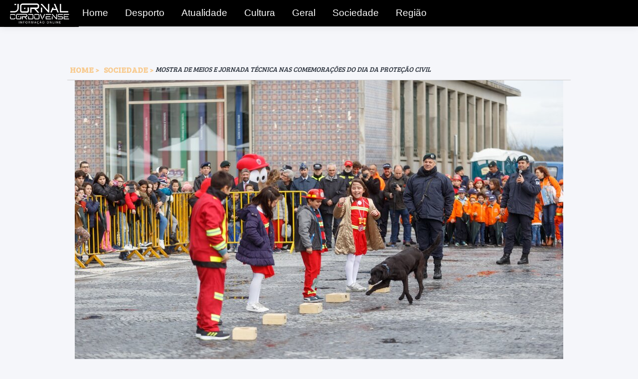

--- FILE ---
content_type: text/html; charset=UTF-8
request_url: https://jornalcordovense.com/?p=29061
body_size: 25173
content:
<!DOCTYPE html>
<html lang="en">

<head>
    <meta charset="UTF-8" />
    <meta name="viewport" content="width=device-width, initial-scale=1.0" />
    <title>Mostra de meios e Jornada técnica nas comemorações do Dia da Proteção Civil &laquo;  Jornal o Cordovense</title>
    <link rel="icon" href="https://jornalcordovense.com/wp-content/themes/Cordovense/css/img/fav.ico" type="image/ico" sizes="16x16">
    <link rel="stylesheet" href="https://jornalcordovense.com/wp-content/themes/Cordovense/style.css" />
    <link rel="pingback" href="https://jornalcordovense.com/xmlrpc.php" />
    <link rel="shortcut icon" type="image/x-icon" href="https://jornalcordovense.com/wp-content/themes/Cordovense/css/img/fav.ico" />
    
    <link rel='dns-prefetch' href='//s.w.org' />
<link rel="alternate" type="application/rss+xml" title="Feed de comentários de Jornal o Cordovense &raquo; Mostra de meios e Jornada técnica nas comemorações do Dia da Proteção Civil" href="https://jornalcordovense.com/?feed=rss2&#038;p=29061" />
		<script type="text/javascript">
			window._wpemojiSettings = {"baseUrl":"https:\/\/s.w.org\/images\/core\/emoji\/11\/72x72\/","ext":".png","svgUrl":"https:\/\/s.w.org\/images\/core\/emoji\/11\/svg\/","svgExt":".svg","source":{"concatemoji":"https:\/\/jornalcordovense.com\/wp-includes\/js\/wp-emoji-release.min.js?ver=5.0.22"}};
			!function(e,a,t){var n,r,o,i=a.createElement("canvas"),p=i.getContext&&i.getContext("2d");function s(e,t){var a=String.fromCharCode;p.clearRect(0,0,i.width,i.height),p.fillText(a.apply(this,e),0,0);e=i.toDataURL();return p.clearRect(0,0,i.width,i.height),p.fillText(a.apply(this,t),0,0),e===i.toDataURL()}function c(e){var t=a.createElement("script");t.src=e,t.defer=t.type="text/javascript",a.getElementsByTagName("head")[0].appendChild(t)}for(o=Array("flag","emoji"),t.supports={everything:!0,everythingExceptFlag:!0},r=0;r<o.length;r++)t.supports[o[r]]=function(e){if(!p||!p.fillText)return!1;switch(p.textBaseline="top",p.font="600 32px Arial",e){case"flag":return s([55356,56826,55356,56819],[55356,56826,8203,55356,56819])?!1:!s([55356,57332,56128,56423,56128,56418,56128,56421,56128,56430,56128,56423,56128,56447],[55356,57332,8203,56128,56423,8203,56128,56418,8203,56128,56421,8203,56128,56430,8203,56128,56423,8203,56128,56447]);case"emoji":return!s([55358,56760,9792,65039],[55358,56760,8203,9792,65039])}return!1}(o[r]),t.supports.everything=t.supports.everything&&t.supports[o[r]],"flag"!==o[r]&&(t.supports.everythingExceptFlag=t.supports.everythingExceptFlag&&t.supports[o[r]]);t.supports.everythingExceptFlag=t.supports.everythingExceptFlag&&!t.supports.flag,t.DOMReady=!1,t.readyCallback=function(){t.DOMReady=!0},t.supports.everything||(n=function(){t.readyCallback()},a.addEventListener?(a.addEventListener("DOMContentLoaded",n,!1),e.addEventListener("load",n,!1)):(e.attachEvent("onload",n),a.attachEvent("onreadystatechange",function(){"complete"===a.readyState&&t.readyCallback()})),(n=t.source||{}).concatemoji?c(n.concatemoji):n.wpemoji&&n.twemoji&&(c(n.twemoji),c(n.wpemoji)))}(window,document,window._wpemojiSettings);
		</script>
		<style type="text/css">
img.wp-smiley,
img.emoji {
	display: inline !important;
	border: none !important;
	box-shadow: none !important;
	height: 1em !important;
	width: 1em !important;
	margin: 0 .07em !important;
	vertical-align: -0.1em !important;
	background: none !important;
	padding: 0 !important;
}
</style>
<link rel='stylesheet' id='wp-block-library-css'  href='https://jornalcordovense.com/wp-includes/css/dist/block-library/style.min.css?ver=5.0.22' type='text/css' media='all' />
<link rel='stylesheet' id='slb_core-css'  href='https://jornalcordovense.com/wp-content/plugins/simple-lightbox/client/css/app.css?ver=2.7.0' type='text/css' media='all' />
<link rel='https://api.w.org/' href='https://jornalcordovense.com/index.php?rest_route=/' />
<link rel="EditURI" type="application/rsd+xml" title="RSD" href="https://jornalcordovense.com/xmlrpc.php?rsd" />
<link rel="wlwmanifest" type="application/wlwmanifest+xml" href="https://jornalcordovense.com/wp-includes/wlwmanifest.xml" /> 
<link rel='prev' title='Povoação de São Miguel do Couto celebra São Rosendo' href='https://jornalcordovense.com/?p=29046' />
<link rel='next' title='ACIST dinamiza 5ª edição &#8220;Aqui há Stocks&#8221;' href='https://jornalcordovense.com/?p=29066' />
<meta name="generator" content="WordPress 5.0.22" />
<link rel="canonical" href="https://jornalcordovense.com/?p=29061" />
<link rel='shortlink' href='https://jornalcordovense.com/?p=29061' />
<link rel="alternate" type="application/json+oembed" href="https://jornalcordovense.com/index.php?rest_route=%2Foembed%2F1.0%2Fembed&#038;url=https%3A%2F%2Fjornalcordovense.com%2F%3Fp%3D29061" />
<link rel="alternate" type="text/xml+oembed" href="https://jornalcordovense.com/index.php?rest_route=%2Foembed%2F1.0%2Fembed&#038;url=https%3A%2F%2Fjornalcordovense.com%2F%3Fp%3D29061&#038;format=xml" />
<meta property="fb:app_id" content="165606050575716"/>
        <link rel="stylesheet" href="https://use.fontawesome.com/releases/v5.7.2/css/all.css"
        integrity="sha384-fnmOCqbTlWIlj8LyTjo7mOUStjsKC4pOpQbqyi7RrhN7udi9RwhKkMHpvLbHG9Sr" crossorigin="anonymous">
    <script type="text/javascript" src="https://ajax.aspnetcdn.com/ajax/jQuery/jquery-2.2.4.js"></script>
    <link href='https://fonts.googleapis.com/css?family=Bree+Serif|Montserrat|Roboto' rel='stylesheet' type='text/css'>
    <link rel="stylesheet" type="text/css" href="https://jornalcordovense.com/wp-content/themes/Cordovense/css/slider.css" />
    <script type="text/javascript" src="https://jornalcordovense.com/wp-content/themes/Cordovense/scripts/jquery.flexslider-min.js"></script>
    <link rel="stylesheet" href="https://jornalcordovense.com/wp-content/themes/Cordovense/ext/bootstrap/bootstrap.min.css">
    <script src="https://jornalcordovense.com/wp-content/themes/Cordovense/ext/bootstrap/bootstrap.min.js"></script>

        <link rel="stylesheet" type="text/css" href="https://jornalcordovense.com/wp-content/themes/Cordovense/css/stl.css" />
    <link rel="stylesheet" type="text/css" href="https://jornalcordovense.com/wp-content/themes/Cordovense/css/stl-small.css" />
    <link rel="stylesheet" type="text/css" href="https://jornalcordovense.com/wp-content/themes/Cordovense/css/stl-large.css" />
    <link rel="stylesheet" type="text/css" href="https://jornalcordovense.com/wp-content/themes/Cordovense/css/mn.css" />
    <link rel="stylesheet" type="text/css" href="https://jornalcordovense.com/wp-content/themes/Cordovense/css/mn-redif.css" />
</head>

<div id="fb-root"></div>
<script async defer crossorigin="anonymous"
    src="https://connect.facebook.net/pt_PT/sdk.js#xfbml=1&version=v3.3&appId=165606050575716"></script>

<body class="post-template-default single single-post postid-29061 single-format-standard">
    <!-- All structure here !-->
        <div id="mPContainer" style="height: 100%;">

        <header>
                                    <nav class="main-nav">
                <a id="resp-menu" class="responsive-menu" href="https://jornalcordovense.com">
                    <i id='resp-icon' class="fas fa-bars"></i>

                    <a class="resp-nav" href="https://jornalcordovense.com"></a>
                </a>
                <ul class="menu">
                    <div class="logo-container">
                        <a class="logo small" href="https://jornalcordovense.com"></a>
                    </div>
                    <li>
                        <a  href="https://jornalcordovense.com">
                            Home<hr>
                        </a>
                    </li>
                                        <li>
                        <a  href="https://jornalcordovense.com/?cat=8">
                            Desporto<hr>
                        </a>
                    </li>
                                        <li>
                        <a  href="https://jornalcordovense.com/?cat=13">
                            Atualidade<hr>
                        </a>
                    </li>
                                        <li>
                        <a  href="https://jornalcordovense.com/?cat=6">
                            Cultura<hr>
                        </a>
                    </li>
                                        <li>
                        <a  href="https://jornalcordovense.com/?cat=1">
                            Geral<hr>
                        </a>
                    </li>
                                        <li>
                        <a  href="https://jornalcordovense.com/?cat=22">
                            Sociedade<hr>
                        </a>
                    </li>
                                        <li>
                        <a  href="https://jornalcordovense.com/?cat=23">
                            Região<hr>
                        </a>
                    </li>
                                    </ul>
            </nav>

            <div style="display: none;" class="menuContainer">
                <div id="menuButton" class="menuButton">
                    <div id="open-menu"><i class="fas fa-bars open-menu"></i></div>
                    <div id="close-menu" style="display:none;"><i class="fas fa-times"></i></div>
                </div>
                <a href="https://jornalcordovense.com" class="inner-logo"></a>
                <div class="menu-principal-container"><ul id="menu-principal" class="menu"><li id="menu-item-301" class="menu-item menu-item-type-taxonomy menu-item-object-category menu-item-301"><a href="https://jornalcordovense.com/?cat=8">Desporto</a></li>
<li id="menu-item-302" class="menu-item menu-item-type-taxonomy menu-item-object-category menu-item-302"><a href="https://jornalcordovense.com/?cat=13">Atualidade</a></li>
<li id="menu-item-306" class="menu-item menu-item-type-taxonomy menu-item-object-category menu-item-306"><a href="https://jornalcordovense.com/?cat=6">Cultura</a></li>
<li id="menu-item-17515" class="menu-item menu-item-type-taxonomy menu-item-object-category menu-item-17515"><a href="https://jornalcordovense.com/?cat=1">Geral</a></li>
<li id="menu-item-17516" class="menu-item menu-item-type-taxonomy menu-item-object-category current-post-ancestor current-menu-parent current-post-parent menu-item-17516"><a href="https://jornalcordovense.com/?cat=22">Sociedade</a></li>
<li id="menu-item-17517" class="menu-item menu-item-type-taxonomy menu-item-object-category menu-item-17517"><a href="https://jornalcordovense.com/?cat=23">Região</a></li>
</ul></div>                <div class="childLogo"></div>
                <div class="childLogo fisbits"></div>
            </div>
        </header>
<div id="contents">
    <div id="newsContent" class="single">
        
        <div class="category single laranja ">

            <a class="category-title laranja" href="https://jornalcordovense.com">HOME</a>
            <a class="category-title laranja" href="https://jornalcordovense.com/?cat=22">
                SOCIEDADE            </a>
            <div class="postTitle"> Mostra de meios e Jornada técnica nas comemorações do Dia da Proteção Civil </div>
            <!-- <div class="clearSingle"></div> -->
            <div class="divider-normal"></div>
                                    
<div class="wp-block-image"><figure class="aligncenter"><img src="https://jornalcordovense.com/wp-content/uploads/2023/02/foto_arquivo_1_980_2500.jpg" alt="" class="wp-image-29062" srcset="https://jornalcordovense.com/wp-content/uploads/2023/02/foto_arquivo_1_980_2500.jpg 980w, https://jornalcordovense.com/wp-content/uploads/2023/02/foto_arquivo_1_980_2500-300x200.jpg 300w, https://jornalcordovense.com/wp-content/uploads/2023/02/foto_arquivo_1_980_2500-768x512.jpg 768w" sizes="(max-width: 980px) 100vw, 980px" /></figure></div>



<p><strong>No âmbito das comemorações do Dia da Proteção Civil, que se celebra, a nível mundial, a 1 de março, a Câmara Municipal de Santo Tirso promove uma mostra de meios e recursos dedicada aos mais novos e uma jornada técnica para profissionais. Atividades decorrem dias 1 e 2 de março.</strong></p>





<p>Dando palco às atividades trabalhadas pelos Clubes de Proteção Civil do Município durante todo o ano, o programa tem início na Fábrica de Santo Thyrso, dia 1 de março, pelas 10h00, com a apresentação de diferentes hinos e coreografias, numa sessão que conta com a presença do presidente da Câmara Municipal, Alberto Costa.</p>





<p>Durante todo o dia decorrem, ainda, diversas atividades promovidas pelos diferentes agentes de proteção civil do concelho. Experimentar óculos de realidade virtual, realizar um circuito de prevenção rodoviária, interagir com cães, aprender sobre técnicas de atuação perante incêndios em cozinhas ou sobre técnicas de suporte básico de vida são algumas das propostas.</p>





<p>Será ainda possível experimentar a versão grande formato do Jogo da Glória da Proteção Civil de Santo Tirso, entre outros jogos disponíveis.</p>





<p>No total, são esperadas na Fábrica de Santo Thyrso cerca de 1500 crianças e jovens, com idades compreendidas entre os 3 e os 17 anos.</p>





<p>Já o dia 2 de março será dedicado aos agentes de proteção civil, com uma jornada técnica subordinada ao tema “Primeira Resposta em Situações de Acidente com Matérias Perigosas” a decorrer, a partir das 14h00, na Biblioteca Municipal de Santo Tirso.</p>





<p>Ao longo dos últimos anos, o JORNAL O CORDOVENSE, tem conquistado cada vez mais leitores.<br>Nunca quisemos limitar o acesso aos nossos conteúdos, ao contrário do que fazem outros órgãos de comunicação, e mantivemos sempre todas as notícias, reportagens e entrevistas abertas para que todos as pudessem ler.<br>Mas precisamos do seu apoio. Para que possamos, diariamente, continuar a oferecer-lhe a melhor informação, assim como para podermos fazer mais reportagens e entrevistas do seu interesse.<br>O JORNAL O CORDOVENSE é um órgão de comunicação social independente e isento. E acreditamos que para que possamos continuar o nosso caminho, que tem sido de sucesso e de reconhecimento, é importante que nos possa ajudar neste caminho que iniciámos há dez anos.<br>Desta forma, por tão pouco, com apenas 1€, pode apoiar o JORNAL O CORDOVENSE.           MBWAY &#8211; 919954029                                    NIB &#8211; 0010 0000 4687 7240 0016 5</p>
<!-- Facebook Comments Plugin for WordPress: http://peadig.com/wordpress-plugins/facebook-comments/ --><p><fb:comments-count href=https://jornalcordovense.com/?p=29061></fb:comments-count> Comentários</p><div class="fb-comments" data-href="https://jornalcordovense.com/?p=29061" data-numposts="5" data-width="100%" data-colorscheme="light"></div>        </div>
            </div>
</div> <!-- END NewsContent Single -->

<div class="category  col-sm-12 laranja">
    <!--- 02-->
    <div class="newsList"  style="height: 202.5px">
        <!--- 03-->
                <div class="singleList col-sm-12 col-md-12">
                                    <div class="newContainer col-sm-6 col-md-3 is-top is-single">
                <!-- <div class="is-add-ico"><i class="fas fa-ad"></i></div> -->
                <a href="https://jornalcordovense.com/?p=37798" title="ASSTIR lança projeto “Orgulho em Envelhecer” para transformar a forma como vemos o envelhecimento">
                                        <div class="post-title "
                        style="background-image: url(https://jornalcordovense.com/wp-content/uploads/2025/11/IMG_1311.jpeg)"
                        >
                        ASSTIR lança projeto “Orgulho em Envelhecer” para transformar a forma como vemos o envelhecimento                    </div>
                    <div class="excert">
                        Novembro, 04-2025 A ASSTIR – Associação de Solidariedade Social S....                    </div>
                                        <div style="position: absolute;bottom: 0;padding: 15px;border-top: 1px solid #ccc;width: 100%;">
                    </div>
                </a>
            </div>
                                            <div class="newContainer col-sm-6 col-md-3 is-top is-single">
                <!-- <div class="is-add-ico"><i class="fas fa-ad"></i></div> -->
                <a href="https://jornalcordovense.com/?p=37766" title="Alberto Costa assume pelouro da Habitação">
                                        <div class="post-title "
                        style="background-image: url(https://jornalcordovense.com/wp-content/uploads/2025/10/photo-output-8.jpeg)"
                        >
                        Alberto Costa assume pelouro da Habitação                    </div>
                    <div class="excert">
                        Outubro, 31-2025 O PRESIDENTE REELEITO VAI TAMBÉM FICAR COM AS PASTAS RELACIONADAS...                    </div>
                                        <div style="position: absolute;bottom: 0;padding: 15px;border-top: 1px solid #ccc;width: 100%;">
                    </div>
                </a>
            </div>
                                            <div class="newContainer col-sm-6 col-md-3 is-top is-single">
                <!-- <div class="is-add-ico"><i class="fas fa-ad"></i></div> -->
                <a href="https://jornalcordovense.com/?p=37708" title="Santo Tirso com maior número de sempre de Galardões Eco-Escola">
                                        <div class="post-title "
                        style="background-image: url(https://jornalcordovense.com/wp-content/uploads/2025/10/IMG_0254.jpeg)"
                        >
                        Santo Tirso com maior número de sempre de Galardões Eco-Escola                    </div>
                    <div class="excert">
                        Outubro, 24-2025 RECONHECIMENTO DISTINGUE O TRABALHO EM PROL DA SUSTENTABILIDADE...                    </div>
                                        <div style="position: absolute;bottom: 0;padding: 15px;border-top: 1px solid #ccc;width: 100%;">
                    </div>
                </a>
            </div>
                                            <div class="newContainer col-sm-6 col-md-3 is-top is-single">
                <!-- <div class="is-add-ico"><i class="fas fa-ad"></i></div> -->
                <a href="https://jornalcordovense.com/?p=37697" title="Radar Social quer sinalizar situações dê vulnerabilidade">
                                        <div class="post-title "
                        style="background-image: url(https://jornalcordovense.com/wp-content/uploads/2025/10/foto-de-arquivo-2.jpeg)"
                        >
                        Radar Social quer sinalizar situações dê vulnerabilidade                    </div>
                    <div class="excert">
                        Outubro, 23-2025 O Município de Santo Tirso implementou o Radar Social,...                    </div>
                                        <div style="position: absolute;bottom: 0;padding: 15px;border-top: 1px solid #ccc;width: 100%;">
                    </div>
                </a>
            </div>
                                    

    </div>
    <!--- 03-->
</div>
<!--- 02-->


</div>
  <script type='text/javascript' src='https://jornalcordovense.com/wp-includes/js/comment-reply.min.js?ver=5.0.22'></script>
<script type='text/javascript' src='https://jornalcordovense.com/wp-includes/js/wp-embed.min.js?ver=5.0.22'></script>
<script type="text/javascript" id="slb_context">/* <![CDATA[ */if ( !!window.jQuery ) {(function($){$(document).ready(function(){if ( !!window.SLB ) { {$.extend(SLB, {"context":["public","user_guest"]});} }})})(jQuery);}/* ]]> */</script>
<!-- Facebook Comments Plugin for WordPress: http://peadig.com/wordpress-plugins/facebook-comments/ -->
<div id="fb-root"></div>
<script>(function(d, s, id) {
  var js, fjs = d.getElementsByTagName(s)[0];
  if (d.getElementById(id)) return;
  js = d.createElement(s); js.id = id;
  js.src = "//connect.facebook.net/pt_PT/sdk.js#xfbml=1&appId=165606050575716&version=v2.3";
  fjs.parentNode.insertBefore(js, fjs);
}(document, 'script', 'facebook-jssdk'));</script>
 
    <footer id="footer" style="clear:both;">
        <div class="separator"></div>
        
        <div class="container-fluid">
            <div class="row m-left-n5px">
                <div class="col-sm-6 col-md-4 p-left-50px">
                    <div class="row">
                        <a href="https://www.google.pt/maps/place/R.+do+Cruzeiro+168,+Lordelo/@41.3743579,-8.3849147,17z/data=!4m5!3m4!1s0xd24f3e2888c11e7:0x92810f1a3a53d2af!8m2!3d41.374357!4d-8.3827343" target="_blank">
                            <i class="fas fa-map-marker-alt"></i><div>Rua do Cruzeiro, nº146 4825-288 Monte Córdova</div>
                        </a>
                    </div>
                    <div class="row">
                        <a class="fcontent phone" href="call:913 978 523">
                            <i class="fas fa-phone"></i><div>913 978 523</div>
                        </a>
                        <a class="fcontent phone" href="call:919 954 029">
                            <i class="fas fa-phone"></i><div>919 954 029</div>(Custo de chamada para rede fixa nacional)
                        </a>
                    </div>
                    <div class="row">
                        <a href="mailto:jornalocordovense@sapo.pt">
                            <i class="fas fa-at"></i><div>jornalocordovense@sapo.pt</div></a>
                    </div>
                </div>

                <div class="col-sm-6 col-md-4 p-left-50px">
                    <div class="row">
                        <a class="fcontent document" href="http://jornalcordovense.com/?page_id=338"><i class="fas fa-file-alt"></i><div>Estatuto Editorial</div></a>
                    </div>
                    <div class="row">
                        <a class="fcontent document" href="http://jornalcordovense.com/?page_id=340"><i class="fas fa-file-alt"></i><div>Ficha Técnica</div></a>
                    </div>
                </div>

                <div class="col-sm-12 col-md-4">
                    <div class="social-networks">
                        <a href="https://www.facebook.com/jornal.ocordovense/" rel="nofollow" class="facebook" title="Facebook" target="new">
                            <i class="fab fa-facebook"></i>
                        </a>
                        <a href="https://www.instagram.com/jornalcordovense/" rel="nofollow" class="instagram" title="Instagram" target="new">
                            <i class="fab fa-instagram"></i>
                        </a>
                        <a href="javascript:void()" class="twitter" title="Twitter">
                            <i class="fab fa-twitter"></i>
                        </a>
                        <a href="https://www.youtube.com/channel/UClGigmLsm2mxjGxEuXiyobA" rel="nofollow" class="googleplus" title="Youtube" target="new">
                            <i class="fab fa-youtube"></i>
                        </a>
                    </div>
                </div>
            </div>

        </div>
                    <div class="copyright">&copy; 2025 Jornal Cordovense - Developed by <a href="https://www.fisbits.com" target="blank">Fisbits</a></div>
    </footer>
        
</div>
<script async src="https://platform.twitter.com/widgets.js" charset="utf-8"></script>
  <script type="text/javascript" src="https://jornalcordovense.com/wp-content/themes/Cordovense/scripts/Script.js"></script>
<script type="text/javascript" src="https://jornalcordovense.com/wp-content/themes/Cordovense/scripts/sweetalert2.min.js"></script>
<script type="text/javascript" charset="utf-8">
    var $ = jQuery.noConflict();
    $(window).load(function() {
    $('.flexslider').flexslider({
          animation: "fade"
    });
	
	$(function() {
		$('.show_menu').click(function(){
				$('.menu').fadeIn();
				$('.show_menu').fadeOut();
				$('.hide_menu').fadeIn();
		});
		$('.hide_menu').click(function(){
				$('.menu').fadeOut();
				$('.show_menu').fadeIn();
				$('.hide_menu').fadeOut();
		});
	});
  });

  function adjustElements() {
    classesToAdjust.forEach(function (element) {
        var classElements = document.getElementsByClassName(element);
        var elementHeight = 0;
        for (var i = 0; i < classElements.length; i++) {
            classElements[i].style.height = 'auto';
            var height = classElements[i].offsetHeight;
            elementHeight = elementHeight > height ? elementHeight : height;
        };

        for (var i = 0; i < classElements.length; i++) {
            classElements[i].style.height = elementHeight + 'px';
        };
    });
};
var classesToAdjust = ['sector-slider'];
$(window).bind("load", adjustElements);
  $(window).resize(adjustElements);

</script>
</body>
</html>


--- FILE ---
content_type: text/css
request_url: https://jornalcordovense.com/wp-content/themes/Cordovense/style.css
body_size: 910
content:
/*
Theme Name: Jornal o Cordovense
Theme URI: https://fisbits.com/thm/jornalcorodovense
Author: Fisbits
Author URI: https://fisbits.com
Description: Tema criado para o Jornal o Corodovense
License: @Fisbits @Jornal O Cordovense
License URI: https://fisbits.com/thm/lcs
Tags: fisbits, florberto
*/
img.alignright,.wp-caption.alignright {float:right; margin:1em}
img.alignleft,.wp-caption.alignleft {float:left; margin:1em}
img.aligncenter,.wp-caption.aligncenter {display: block; margin-left: auto; margin-right: auto}
a img.alignright,a .wp-caption.alignright {float:right; margin:1em}
a img.alignleft,a .wp-caption.alignleft {float:left; margin:1em}
a img.aligncenter,a .wp-caption.aligncenter {display: block; margin-left: auto; margin-right: auto}
p.wp-caption-text{margin: 0; text-align: center; border-bottom: 1px solid #808080; width: 98%!important}
.wp-caption{margin: 0.5em !important}

--- FILE ---
content_type: text/css
request_url: https://jornalcordovense.com/wp-content/themes/Cordovense/css/slider.css
body_size: 4066
content:
/* Slider
http://www.freshdesignweb.com/fashion-responsive-slider-tutorial.html
*/
/* Slider
/*-----------------------------------------------------------------------------------*/
.slider_container{ width:80%; margin:auto; clear:both;padding:30px 0 0 0;}
.flex-caption{ position: absolute; right:11px; top:10px; opacity: 0.9; left: 0;}
.caption_title_line {
    font-size: 1.5rem;
    width: auto;
    max-width: 95%;
    height: auto;
    max-height: 70%;
    padding: 0 0 5px 0;
    color: #fff;
    font-weight: 700;
    text-shadow: 1px 1px #007bff;
}

.flex-caption h2,.caption_title_line h2{ color:#FFF;font-size:20px; padding:5px 0 5px 0; margin:0px;font-family: 'Ovo', serif;}
.caption_title_line p{ margin: 0;}
.caption_title_line > * {
    padding: .8% !important;
}


.flex-container a:active,
.flexslider a:active {outline: none;}
.slides,
.flex-control-nav,
.flex-direction-nav {margin: 0; padding: 0; list-style: none;} 
.flexslider ul.slides > li > a {
    display: block; min-height: 301px; background-size: cover; background-repeat: no-repeat; padding: 0.5%; text-decoration: none;
}
.category .flexslider ol.flex-control-nav {
    display: none;
}
.category .flexslider ul.slides > li > a {
    display: block; min-height: 301px; background-size: contain; background-repeat: no-repeat; padding: 0.5%;
}
/* FlexSlider Necessary Styles
*********************************/ 
.flexslider {width: 100%; margin: 0; padding: 0 0 0 0; border: 1px solid #ccc;}
.flexslider .slides > li {display: none;} /* Hide the slides before the JS is loaded. Avoids image jumping */
.flexslider .slides img {}
.flex-pauseplay span {text-transform: capitalize;}
.slides:after {content: "."; display: block; clear: both; visibility: hidden; line-height: 0; height: 0;} 
html[xmlns] .slides {display: block;} 
* html .slides {height: 1%;}
.no-js .slides > li:first-child {display: block;}
.flexslider {position: relative; zoom: 1;}
.flexslider .slides {zoom: 1;}
.flexslider .slides > li {position: relative;}
.flex-container {zoom: 1; position: relative;}

/* Direction Nav */
.flex-direction-nav li a {bottom:85%; width:25px; height:25px; margin:0; display: block; position: absolute; left:25px; cursor: pointer; text-indent: -9999px; border-radius: 50%;}
.category .flex-direction-nav li a.next {background:#FFF url(img/next.png) no-repeat center; background-size: 100%;}
.category .flex-direction-nav li a.prev {left: 0px; background:#FFF url(img/prev.png) no-repeat center; background-size: 100%;}
.flex-direction-nav li a.next:hover {}
.flex-direction-nav li a.prev:hover {}
.flex-direction-nav li a.disabled {opacity: .3; filter:alpha(opacity=30); cursor: default;}

/* Control Nav */
.slides.ispub .flex-control-nav{
    display: none;
}
.flex-control-nav {width: 100%; position: absolute; bottom: 0; text-align: center;}
.flex-control-nav li {margin: 0 0 0 5px; display: inline-block; zoom: 1; *display: inline; border-radius: 8px;}
.flex-control-nav li:first-child {margin: 0;}
.flex-control-nav li a {width: 13px; height: 13px; display: block; cursor: pointer; text-indent: -9999px; background: #0094ff;  border-radius: 8px;}
.flex-control-nav li a:hover {background-position: 0 -13px;  background: #0094ff;}
.flex-control-nav li a.active {background-position: 0 -26px; cursor: default;  background: #ededed;}

/* Media Queries
/*-----------------------------------------------------------------------------------*/

@media screen and (max-width: 1000px) {
.slider_container{ width:90%; margin:0 0 0 2%; clear:both; background:none; padding:30px 0 0 0;}
.flexslider {width: 100%; margin: 0; padding:0 0 0 0;background:none;}
.flex-direction-nav li a {width:45px; height:42px; margin:0; display: block; position: absolute; right:-10px; cursor: pointer; text-indent: -9999px;}
.flex-direction-nav li a.next {bottom:85px;}
.flex-direction-nav li a.prev {bottom:40px;}
.flex-caption { display:none;}
}


.flex-caption h2, .caption_title_line h2{
    background-color: #ccc;
}


--- FILE ---
content_type: text/css
request_url: https://jornalcordovense.com/wp-content/themes/Cordovense/css/stl.css
body_size: 23873
content:
html,body {
    padding: 0;
    margin: 0;
    background: #FFF;
    height: 100%;
    font-size: 100%;
    font-family: 'Open Sans', sans-serif;
    color: #2f3640;
    background-color: #f5f6fa;
}
.h-100pc{
    height: 100%;
}
.m-left-05p{
    margin-left: .5%;
}
.m-right-05p{
    margin-right: .5%;
}
.m-right-0{
    margin-right: 0 !important;
}
.clearSingle {
	width: 100%;
	height: 30px;
	clear: both;
	border-bottom: 1px solid #ccc;
	margin-bottom: 5px;
	margin-top: 5px;
	border-top: 1px solid #ccc;
	background: rgba(0, 119, 226, .6);
}

.clearSingle .decorator {
	background-repeat: no-repeat;
	background-position-x: center;
	background-position-y: center;
	width: 100%;
	height: 100%;
}

a {
    text-decoration: none;
    color: #2f3640;
}
a:hover {
    text-decoration: none;
    color: rgba(47, 54, 64, .7);
}
.right{
    float: right;
}
.oflow-auto{
    overflow: auto;
}
.oflow-x-hidden{
    overflow-x: hidden;
}
.divider-normal{
    width: 100%;
    border-bottom: 1px solid #CCC;
    clear: both;
}
.no-padding-bottom{
    padding-bottom: 0 !important;
}
.no-margin-bottom{
    margin-bottom: 0 !important;
}
/**_____________________________FOOTER*/
footer{
    width: 100%;
    min-height: 100px;
    background: #2c3e50;
    margin: auto;
    position: relative;
    z-index: 1;
    border: 1px solid #ccc;
    border-top: none;
    border-top-left-radius: 5px;
    border-top-right-radius: 5px;
}
footer .copyright{
    position: relative;
    bottom: -45%;
    left: 10px;
    font-size: 0.7em;
    color: #ccc;
    clear: both;
    width: 96%;
    text-align: center;
}
footer .fcontents{
    width: 25%;
    height: auto;
    padding: 5px;
    float: left;
    margin: 2%;
}
footer .fcontents .fcontent{
    width: 100%;
    height: auto;
    padding: 5px;
    float: left;
    margin: 0 0 5px 0;
    font-size: 0.9em;
    color: #ccc;
    padding-left: 12%;
    background-size: 6%;
    margin-left: 15px;
    
}
footer .fcontents.social{
    width: 14%;
}
footer .fcontents .fcontent.social{
    width: 50px;
    height: 50px;
    padding: 1px;
    float: left;    
    background-size: contain;
}
footer .fcontents .fcontent.location{
    background: url(img/footer/location.png) no-repeat left;
}
footer .fcontents .fcontent.phone{
    background: url(img/footer/phone.png) no-repeat left;
}
footer .fcontents .fcontent.email{
    background: url(img/footer/mail.png) no-repeat left;
}
footer .fcontents .fcontent.document{
    background: url(img/footer/document.png) no-repeat left;
}

footer .fcontents .fcontent.social.facebook{
    background: url(img/footer/facebook.png) no-repeat left;
}
footer .fcontents .fcontent.social.twitter{
    background: url(img/footer/twitter.png) no-repeat left;
}
footer .fcontents .fcontent.social.instagram{
    background: url(img/footer/instagram.png) no-repeat left;
}
footer .fcontents .fcontent.social.youtube{
    background: url(img/footer/youtube.png) no-repeat left;
}

footer .fcontents.fisbits{
    width: 12%;
    margin-left: 0;
    margin-right: 1%;
    float: right;
}
footer .fcontents .fcontent.fisbits{
    background: url(img/footer/poweredby.png) no-repeat left;
    height: 93px;
    width: 84%;
}
footer .fcontents .fcontent.fisbits:hover{
    background: url(img/footer/poweredby-h.png) no-repeat left;
}

footer .separator{
    height: 20px;
    overflow: visible;
    background: #FFF;
    position: relative;
    z-index: 1;
    margin-bottom: 2%;
    border-top-left-radius: 5px;
    border-top-right-radius: 5px;
    border-top: 1px solid #0077e2;
    border-bottom: 5px solid #0077e2;
}
footer .separator .logo{
    height: 60px;
    background: url(img/footer/ribbon.png) no-repeat center;
    width: 83px;
    position: relative;
    margin: auto;
    top: -33px;
}

footer .social-networks{
    text-align: center;
    color: #FFF;
}
footer a{
    color: #FFF;
    text-decoration: none;
    text-transform: uppercase;
    font-size: .7rem;
    margin-bottom: 8px;
}
footer .row > a i{
    font-size: 2rem;
    margin-right: 5px;
    float: left;
}
footer .row > a *{
    float: left;
}
footer .row > a div{
    padding-top: 7px;
}
footer .row > a:hover{
    color: #FFF;
}
footer .row > a:hover i{
    color: #0077e2;
}
footer .social-networks i{
    font-size: 2rem;
    margin: auto 5px;
}
.facebook:hover {
    color: #0077e2;
}
.instagram:hover {
    color: #e67e22;
}
.twitter:hover {
    color: #00aced;
}
.youtube:hover {
    color: #e74c3c;
}
.googleplus:hover {
    color: #e74c3c;
}

footer .row.m-left-n5px{
    margin-left: -5px;
}

/**____________END_________________FOOTER*/

#mPContainer{
    width: 100%;
    height: auto;
    background: inherit;
    display: block;
    box-sizing: border-box;
}


#mPContainer #contents{
    height: auto;
    max-width: 1010px;
    margin: 0 auto;
    display: block;
    box-sizing: border-box;
    overflow: hidden;
    position: relative;
    z-index: 1;
    min-height: 90%;
}

header{
    width: 100%;
    height: auto;
    margin: auto;
    border-bottom: 1px solid #2f3640;
    display: block;
    position: fixed;
    z-index: 999;
    background:#FFF;
    top: 0;
}
header .upContent{
    width: 100%;
    height:72%;
    display: block;
    background-color: #FFF;
    background-position-x: 35%;
    
}
header .upContent .content{
    width: 100%;
    max-width: 1000px;
    display: block;
    margin: auto;
    font-size: 4em;
    height: 90%;
    position: relative;
    top: 13px;
}
header .upContent .content a{
    width: 45%;
    display: block;
    margin: auto;
    font-size: 0.95em;
}
header .upContent .content a.logo{
    width: 140px;
    height: 115px;
    z-index: 2;
    background: url(img/logo.png) no-repeat center;
    background-size: contain;
    float: left;
    margin-top: -1.8vh;
}
header .upContent .content a > div{
    text-transform: uppercase;
    font-family: "Arial","Helvetica","Helvetica Neue";
    font-weight: 900;
}
header .upContent .content a > div:first-child{
    float: left;
    background-size: contain;
}

header .upContent .content a > div:last-child{
    width: auto;
    color: #3498db;
    display: inline;
    text-shadow: -5px 5px 0px #65beff,
                 -10px 10px 0px #3498db;
}
header .upContent .content a > div:last-child > div:first-child{
    font-size: 0.5em;
    text-shadow: -2.5px 2.5px 0px #65beff,
                 -5px 5px 0px #3498db;
    display: inline;
    margin-right: -230px;
    position: relative;
    top: -54px;
}
header .inner-upelemento {
	width: 100%;
	height: 30%;
	clear: both;
	border-bottom: 2px solid #cccc;
	background-color: #fcfcfc;
}
header .inner-upelemento ul{
    float: left;
    list-style: none;
    font-size: 12px;
    text-transform: uppercase;
    padding-top: 2px;
    margin-left: 8%;
    padding-left: 0;
    margin-bottom: 0;
}
header .inner-upelemento ul.contact{
    margin-left: 1%;
}
header .inner-upelemento ul li{
    display: inline;
    padding: 3px;
}
header .inner-upelemento ul li.is-ico{
    background: #2f3640;
    border-radius: 5px;
    color: #FFF;
}
header .inner-upelemento ul li.is-ico, li.is-ico a{
    color: #FFF;
}
header .menuContainer{
    width: 100%;
    height: 70%;
    clear: both;
    display: block;
    background-color: #2f3640;  
}
header .menuContainer .inner-logo{
    float: left;
    height: 100%;
    width: 200px;
    background-image: url(img/LOGO_NEWS.png);
    background-repeat: no-repeat;
    background-size: contain;
    margin-left: calc(12% + 50px);
}
header .menuContainer .menuButton {
	width: 50px;
	min-height: 100%;
	background-repeat: no-repeat;
	background-position-y: center;
	background-position-x: 10px;
	cursor: pointer;
	float: right;
	display: none;
}

header .menuContainer .menuButton i {
	font-size: 2em;
	color: #fff;
	padding-left: 10px;
	padding-top: 10px;
}

header .menuContainer .menu-principal-container{
    height: 100%;
}

header .menuContainer ul.menu, .menu-footer-container ul.menu{
    list-style: none;
    margin-top: 0;
    width: 100%;
    max-width: 1000px;
    margin: auto;
    background-color: #2f3640;
    height: 100%;
}
.menu-footer-container ul.menu{
    list-style: none;
    width: auto;
    margin: auto;
    background-color: transparent;
}
header .menuContainer ul.menu li, .menu-footer-container ul.menu li{
    display: table-column;
    text-transform: uppercase;
    margin: auto 5px;
    height: 100%;
    float: left;
    padding-right: 1%;
    padding-left: 1%;
    padding-top: 1.5%;
    font-family: 'Bree Serif', sans-serif;
    font-size: 16px;
    
}
.menu-footer-container ul.menu li{
    font-weight: normal;
    font-size: .8em;
    
}
.menu-footer-container ul.menu{
    text-align: center;
    padding-left: 0;
}
header .menuContainer ul.menu li a, .menu-footer-container ul.menu li a{
    color: #FFF;
    text-decoration: none;
}
header .menuContainer ul.menu li a:link{
    color: #FFF;
}
header .menuContainer ul.menu li a:visited{
    
}
header .menuContainer ul.menu li:hover{
    color: #fff;
    background-color: rgba(255, 255, 255, 0.2);
    padding-right: 1%;
    padding-left: 1%;
}
header .menuContainer ul.menu li a:active{
    color: #ccc;
}


#contents #newsContent{
    height: auto;
    width: 100%;
    display: block;
    margin-top: 100px;
    padding-top: 15px;
    overflow: hidden;
    margin-bottom: 25px;
    padding-bottom: 1%;
}
#newsContent.single{
    padding: 0px; 
}
#newsContent.single p{
    padding: 5px !important; 
}
#newsContent.single p{
    word-break: keep-all; 
    width: 99%;
}

#newsContent .contColl{
    border: 1px solid #808080;
    border-right: none;
    border-left: none;
}

#pinedNews{
    height: 50%;
    width: 100%;
    margin: auto;
    display: block;
    float: left;
    clear: both;
    margin-bottom: 10px;
}

#pinedNews .pineContent{
    height: 100%;
    width: 59%;
    display: block;
    float: left;
    margin: 10px 0 10px 5px;
    
}
#singleNewsContainer{
    height: 100%;
    float: right;
    display: block;
    padding-right: 0px;
    overflow: hidden;
    
}
/* #singleNewsContainer .newContainer:first-child{
    margin-bottom: 5px;
    
} */
.singleBigNew{
    width: 100%;
    height: 100%;
    background: #FFF;
    cursor: pointer;
    box-sizing: border-box;
    border: 1px solid #ccc;
    background-size: cover;
    float: right;
}
.singleBigNew span, .singleNew span{
    display: inline;
    background: #3498db;
    color: white;
    font-size: 1.2em;
    opacity: 0.9;
}
.newContainer{
    background: #FFF;
    border: 1px solid #ccc;
    float: left;
    width: 100%;
    height: 202.5px;
    background-size: cover;
    position: relative;
    
}
.newContainer.is-single{
    height: 100%;
}
.newContainer.is-top{
    margin-bottom: 5px;
}
.newContainer.is-alf{
    width: 49.5%;
}

.newContainer.fixed{
    width: 50%;
    height: 100%;
}
.newContainer.is-alf.fixed{
    width: 49%;
    height: 50%;
}
.newContainer .ishref{
    width: 100%;
    height: 100%;
    position: absolute;
}
a.singleBigNew .excert, a.singleBigNew .title, a.singleNew .title {
    width: 98.2%;
    height: auto;
    background: #FFF;
    border-top: 1px solid #ccc;
    padding: 1%;
    float: right;
}
a.singleBigNew .excert{
    display: inline;
}
a.singleBigNew .title {
    margin:  auto 0;
}
.singleNew span{
    color: #FFF;
}

.singleNew{
    width: 100%;
    background: #FFF;
    cursor: pointer;
    float: right;
    background-size: cover;
    padding-top: 5px;
    background-position-y: 50%;
    min-height: 100%;
}
.singleNew, .singleList{
    box-sizing: border-box;

}
.singleNew a .tumb, .singleList a .tumb{
    width: 29%;
    height: 100%;
    background: #FFF url(img/a.jpg) no-repeat center;
    background-size: cover;
    margin: 0 0;
    float: left;
    border-right: 1px solid #ccc;
    
}
.singleNew a .excert, .singleList a .excert,.singleNew a .excert {
	font-size: .9rem;
	word-break: keep-all;
	width: 100%;
    height: 50%;
    clear: both;
    padding-left: 5px;
    font-weight: bold;
}
.singleNew a .excert, .singleList a .post-title {
    width: 100%;
    clear: both;
    height: 50%;
}
.singleList a .post-title{
    background-size: cover;
    font-weight: 600;
    background-position: center;
    text-shadow: 1px 1.2px #262626;
}

.slider-link{
    display: none;
    height: inherit;
    width: auto;
    padding: 5px;
    background: #FFF;
    position: relative;
    margin: auto;
    text-transform: uppercase;
    opacity: 0.2;
    z-index: 999;
    
}
#ninja-slider li:hover .slider-link {
    display:block;
}

#pinedNews .pineContent .title{
    float: left;
    z-index: 2;
    position: relative; 
    width: 100%;
    height: 20%;
    margin: 0;
}
#pinedNews .pineContent h1.title{
    font-weight: bold;
    font-size: 100%;
    display: inline-block;
    text-align: left;
    font-family: franklin-gothic-urw,Arial,Helvetica,sans-serif;
}
@media screen and (max-width: 650px) {
    html, body {
    overflow-x: hidden;
    }

    header .upContent{background-image: none;}
    header .upContent .content a{
        font-size: 0.5em;
        padding-top: 15px;
        text-align: center;
        width: 100%;
    }
    header .upContent .content a > div{
    	
	}
    header .upContent .content a > div:last-child > div:first-child{
        display: block;
        margin-right: 0;
        position: initial;
        font-size: .7em;
    }
    header .upContent .content a > div:first-child{
        float: none;
    }
    header .upContent a.logo {
        display: none;

    }
    .childLogo{
        height: 15%;
        width: 40%;
        position: fixed;
        left: 30%;
        bottom: 140px;
        background: url(img/logo_main.png) no-repeat;
        display: none;
        background-size: contain;
        max-width: 100px;
    }
    .childLogo.fisbits{
        background: url(img/footer/poweredby.png) no-repeat;
        bottom: 2%;
        background-size: contain;
        width: 30%;
        left: 35%;
        max-width: 100px;
    }
    #pinedNews .pineContent,#singleNewsContainer{width: 100%;}
 /*    #singleNewsContainer .newContainer {
        padding: 5px 5px 5px 5px;
        background: #FFF;
        margin: 5px 5px 5px 5px;
        border: 1px solid #ccc;
        float: left;
        width: 97%;
    } */
    
    header .menuContainer{
        padding-left: 0;
    }

    header .menuContainer .menuButton {
        display: block;
    }
    header .menuContainer .menuButton:hover + header .menuContainer ul.menu{
        display: block;
    }
    
    
    header .menuContainer .menu-principal-container{
        clear: both;
        position: relative;
        padding-bottom: 10px;
        border-top: 1px solid #FFF;
        height: 100%;
    }
    header .menuContainer .menu-principal-container #menu-principal{
        padding-bottom: 10px;
        display: none;
        height: 85vh;
        padding-left: 0;
        height: 100%;
    }


    header .menuContainer ul.menu li{
        display: list-item;
        padding: 5px;
        border-bottom: 1px solid #FFF;
        margin: 0;
        padding-left:15px;
    }

    body .category .flex-control-nav, .flex-direction-nav{
        display: none;
    }/* 

    .newsList .hot, .newsList .singleList{
        width: 100% !important;
    } */
    .newContainer{
        width: 97%;
    }
    .singleList .newContainer{
        margin-left: 0;
    }

    .singleNew a .excert, .singleList a .excert{
        font-size: 0.8em;
    }
    
    .single#newsContent p img {
	    width: inherit;
	    height: inherit;
	    box-sizing: border-box;

	}

    footer .fcontents{
        width: 92% !important;
    }
    footer .fcontents .fcontent{
        width: 75%;
    }
    
    footer .fcontents .fcontent.fisbits,footer .fcontents .fcontent.fisbits:hover{
        background-position-x: center;
    }

}
@media screen and (max-width: 1024px) {
    footer{width: 100%;}
    .singleNew a .excert, .singleList a .excert{
        font-size: 0.8em;
    }
    header .upContent .content{
        
    }
    header .upContent .content a{
        
    }
}
@media screen and (min-width: 1024px) {
    #mPContainer #contents{
    max-width: 1010px;
    margin: 0 auto;
    }
    header .upContent a.logo {
        left: 5%;
    }
    
}

body .category{
    width: 100%;
    height: auto;
    clear: both;
    margin-top: 5px;
    bottom: 10px;
    float: left;
    margin-bottom: 1%;
}
body .category{
    
}
.post-tags a {
	font-size: 12px;
	font-weight: bold;
}
body .category.archive {
    border: none;
    
}
body .category.single > a {
	width: auto;
	height: auto;
	border: 1px solid #CCC;
	float: left;
	padding: 8px 5px;
	border-top: none;
	font-weight: bold;
	color: #262626;
	font-size: 12pt;
	text-transform: uppercase;
}
.single#newsContent p img {
    box-sizing: border-box;
}

body .category.single .postTitle {
	width: auto;
	padding-top: 9px;
	padding-left: 10px;
	text-transform: uppercase;
	text-align: left;
	font-style: italic;
	font-family: 'Bree Serif', sans-serif;
	font-size: 85%;
	word-break: break-word;
}
body .category.single a:last-child{
    margin-right: 10px; 
}
/* body .category.vermelho{
    border-top: 2px solid #B8312F;
}
body .category.verde{
    border-top: 2px solid #61BD6D;
}
body .category.azul{
    border-top: 2px solid #2C82C9;
}
body .category.rosa{
    border-top: 2px solid #EB6B56;
}
body .category.castanho{
    border-top: 2px solid #A38F84;
}
body .category.ferro{
    border-top: 2px solid #D1D5D8;
}
body .category.laranja{
    border-top: 2px solid #FBA026;
}
body .category.amarelo{
    border-top: 2px solid #F7DA64;
} */

body .category .title, .post-title{
    width: auto;
    height: auto;
    border: 1px solid #CCC;
    float: left;
    padding: 5px 10px;
    border-top:none;
    font-weight: 600;
    color: #FFF;
    font-size: 11pt;
    text-transform: uppercase;
    font-family: 'Montserrat', sans-serif;
    line-height: 110%;
}
body .category .title.hot{
    border: unset;
    font-size: 2rem;
    background-color: unset;
}

body .category .title.pubTitle{
    position: absolute;
    border: none;
    text-shadow: 1px 1px 1px 1px #ccc;
    
}
body .category.predefinido .title, .title.predefinido {
    background: #95a5a6;
}
body .category.vermelho .title,.title.vermelho {
    background: #B8312F;
}
.category-title {
    border: none !important;
    color: #262626;
    font-family: 'Bree Serif', sans-serif;
}
.category-title::after {
    content: '   >';
    font-size: 14px;
}
.category-title.no-after::after {
    content: unset;
}
/* body .category.verde .title,.title.verde, .post-title.verde {
    background: rgba(97, 189, 109,.5);
} */
.category-title.verde {
    color: rgba(97, 189, 109,.5) !important;
}
/* body .category.azul .title,.title.azul, .post-title.azul {
    background: rgba(44, 130, 201, .5);
} */
.category-title.azul {
    color: rgba(44, 130, 201, .5) !important;
}
body .category.rosa .title,.title.rosa, .post-title.rosa {
    background: rgba(235, 107, 86, .5);
}
.category-title.rosa {
    color: rgba(235, 107, 86, .5) !important;
}
body .category.castanho .title,.title.castanho, .post-title.castanho {
    background: rgba(163, 143, 132, .5);
}
.category-title.castanho {
    color: rgba(163, 143, 132, .5) !important;
}
body .category.ferro .title,.title.ferro, .post-title.ferro {
    background: rgba(209, 213, 216, .5);
}
.category-title.ferro {
    color: rgba(209, 213, 216, .5) !important;
}
body .category.laranja .title,.title.laranja, .post-title.laranja {
    background: rgba(251, 160, 38, .5);
}
.category-title.laranja {
    color: rgba(251, 160, 38, .5) !important;
}
body .category.amarelo .title,.title.amarelo, .post-title.amarelo{
    background: rgba(247, 218, 100, .5);
}
.category-title.amarelo {
    color: rgba(247, 218, 100, .5) !important;
}

/*BEGIN PUB*/
.pub {
	margin-top: 5px;
	margin-bottom: 15px;
	float: left;
	padding-right: 5px;
}
.pub div {
	background-size: cover;
	background-repeat: no-repeat;
	background-image: url(https://fisbits.com/css/img/sld/fisbits4u_1600x400.png);
	height: 100px;
	background-position: center center;
    border: 1px solid #ccc;
}
.is-add-ico {
	position: absolute;
	top: 5px;
	right: 10px;
    color: #FFF;
    z-index: 2;
}
.is-popular-ico {
	position: absolute;
	top: 5px;
	right: 10px;
    color: #00a8ff;
    z-index: 2;
}
/*END PUB*/
.newsList{
    overflow: visible;
}

.newsList .hot, .newsList .singleList{
    height: 410px;
    float: left;
    border: 1px solid #ccc;
}
.newsList .singleList.is-alf{
    height: calc(310px / 2 );
}
.newsList .hot{
    padding: 5px;
    background-color: #FFF;
    margin-right: 5px;
    margin-bottom: 5px;
}
.newsList .hot .buttons {
	position: absolute;
	bottom: 0;
	padding: 5px;
	border-top: 1px solid #ccc;
	width: calc(100% - 10px);
	color: #CCC;
	font-size: 15px;
	background-color: #FFF;
}
.hot .incontent{
    background-size: cover;
    background-repeat: no-repeat;
    width: 100%;
    height: 95%;
    background-image: url(img/5.jpg);
    background-position: center center;
}
.newsList .hot .thumbnail{
    width: 90%;
    margin: auto;    
}
.newsList .hot .excerpt {
	position: relative;
	top: 74%;
	padding: 2%;
	background: #FFF;
	height: 15%;
	overflow: hidden;
	color: #FFF;
	text-transform: uppercase;
	font-weight: bold;
	text-justify: distribute;
	text-align: center;
	font-size: .8em;
	clear: both;
	border: 1px solid #ccc;
	color: rgb(52, 152, 219);
}

.newsList .singleList{
    border: none;
    padding: 5px;
    padding-top: 0;
    padding-bottom: 0;
    height: 100%;
}

.singleList a, .singleNew a{
    width: 100%;
    height: 100%;
    float: left;
    cursor: pointer;
    padding: 0px;
}
/* .singleList a:first-child{
    margin-top: 0;
} */
.singleList .newContainer{
    margin-top: 0;
    padding: 0;
    margin-bottom: 5px;
    margin-right: 5px;
}

.singleList .newContainer.col-md-3{
    max-width: calc(25% - 5px);
}


.singleList .newContainer.col-md-4{
    max-width: 33%;
    height: 202.5px;
}

/** WP POSTS*/
.wp-post-image{
    
}

/**ANIMATIONS*/
@keyframes example {
     from {width: 40%;}
     to {width: 100%;}
}
@keyframes example2 {
     from {}
     to {width: 80%;}
}
@keyframes example3 {
     from {}
     to {width: 70%;}
}

@keyframes displayNextPage {
     from {display: none;opacity: 0;}
     to {opacity: 1; display: block;}
}

@keyframes goBack {
     from {}
     to {width: 12.4%;}
}

/** Carousel */
.carousel.slide{
    padding: 0;
    min-height: 400px;
}
.carousel-inner, .carousel-item, .carousel-item img {
    height: 100%;
}
.carousel-item {
    background-position: center center;
    background-repeat: no-repeat; 
    background-size: cover;
}
.carousel.slide:hover img{
    -webkit-filter: contrast(1) saturate(1) sepia(0);
    filter: contrast(1) saturate(1) sepia(0);
}

.item-caption{
    position: absolute;
    bottom: 5%;
    margin-left: 5%;
    color: #FFF;
    font-family: "Montserrat",sans-serif;
    z-index: 9;
    width: 90%;
}
/* .item-caption.is-single{
    position: relative;
    top: 60%;
    text-overflow: ellipsis;
} */
.item-caption a{
    text-decoration: none;
    color: #FFF;
}
.item-caption .title {
    font-size: 1.8rem;
    font-weight: bold;
    clear: both;
    width: 90%;
    float: left;
    font-weight: 600;
    line-height: 110%;
}
.item-caption .title:hover {
    color: rgba(52, 152, 219, .5);
}
.item-caption .author {
    font-size: 15px;
    float: left;
    clear: both;
    width: 100%;
}
.item-caption .author i {
    margin-right: 4px;
}

.item-caption .title, .item-caption .author {
    text-shadow: 1px 1.2px #262626;
}

/**BOOTSTRAP REDEF*/
.container-fluid.no-padd {
    padding-left: 0;
    padding-right: 0;
}
.container-fluid.main {
	padding-top: 4%;
	padding-bottom: 3%;
}
/* 
img{
    -webkit-filter: contrast(1.2) saturate(1) sepia(.6);
    filter: contrast(1.2) saturate(1) sepia(0.6);

} */




--- FILE ---
content_type: text/css
request_url: https://jornalcordovense.com/wp-content/themes/Cordovense/css/stl-small.css
body_size: 1797
content:
@media screen and (max-width: 767px) {

    .container-fluid.main {
        padding-top: 12%;
    }
    .div-no-padding{
        padding: 0;
    }
    .no-margin, .newContainer:first-child{
        margin: 0;
    }
    .newContainer.is-alf {
        width: 50% !important;
        margin: 0px !important;
    }
    .newContainer.fixed.is-alf {
        width: 50% !important;
        height: 50% !important;
        margin: 0px !important;
    }
    .newContainer.is-top {
        margin-bottom: 5px;
    }
    .newContainer {
        background: #FFF;
        border: 1px solid #ccc;
        float: left;
        width: 100%;
        height: calc(50% - 2.5px);
        background-size: cover;
        position: relative;
    }
    .newContainer.fixed {
        width: 50%;
        height: 100%;
    }
    .singleList .newContainer {
        width: calc(49% - 5px);
        max-width: unset;
        margin-left: 4px;
        height: 200.5px;
    }
    .singleList .newContainer.isEven {
        margin-right: 1%;
    }
    
    .newsList .singleList, .singleList .newContainer{
        padding: 0;
    }
    .singleNew a .excert, .singleList a .post-title {
        font-size: 9pt;
    }
    .item-caption {
        bottom: 12%;
    }
    .item-caption .title {
        font-size: 1.2rem;
    }
    body .category{
        padding: 0 5px;
    }
    body .category .title{
        width: 100%;
    }

    .newsList .hot {
        padding: 0px;
        width: 100%;
        margin-bottom: 5px;
    }
    .newsList .hot .buttons {
        width: 100%;
    }
    .newsList .singleList {
        margin-bottom: 5px;
    }
    /* .container-fluid.main {
        padding-top: 13%;
      } */

      .singleList .newContainer.col-md-3 {
        max-width: calc(49% - 5px);
        height: 202.5px;
    }
}

--- FILE ---
content_type: text/css
request_url: https://jornalcordovense.com/wp-content/themes/Cordovense/css/stl-large.css
body_size: 509
content:
@media screen and (min-width: 960px) {
    /* #singleNewsContainer .newContainer:first-child {
        margin-bottom: 5px;
    } */
    #singleNewsContainer .newContainer.is-alf:nth-child(3){
        margin-right: 0 !important;
    }
    #singleNewsContainer .newContainer.is-alf{
        width: 49.7% !important;
    }
    #singleNewsContainer .newContainer.fixed.is-alf{
        width: 49% !important;
    }
    .item-caption {
        bottom: 8%;
    }
    .p-left-50px{
        padding-left: 50px;
    }
}

--- FILE ---
content_type: text/css
request_url: https://jornalcordovense.com/wp-content/themes/Cordovense/css/mn.css
body_size: 6569
content:

/***___MENU v2___***/
nav {
  background-color: rgba(255,255,255,.7);
  position: fixed;
  z-index: 999;
  top:0;
  width: 100%;
  box-shadow: 0 1px 15px rgba(0,0,0,0.1);
}
nav.opac {
    background-color: rgba(255,255,255,1);
  }

.menu {
  display: block;
  font-family: "Segoe UI","wf_segoe-ui_normal","Arial",sans-serif;
}
.menu li:first-of-type { 
  margin-left: 150px;
}

.menu li {
  display: inline-block;
  position: relative;
  z-index: 100;
}

.menu li:first-child { margin-left: 0; }


.menu li a {
  text-decoration: none;
  padding: 15px 15px;
  display: block;
  color: #262626;
  transition: all .5s ease-in-out 0s;
  font-size: 1.2em;
}

/**
.menu li:hover> a hr {
    background-color: #3498db;
    display: block;
    left: 0;
}
**/
.menu li:hover> a,  .menu li a.active{
  background-color: rgba(47, 54, 64, 1);
  color: #FFF;
  font-weight: bold;
}

.menu li a hr{
    background-color: transparent;
    margin: 0;
    height: 5px;
    border:#FFF;
    transition: 0.8s;
    position: relative;
    left: -20%;
}

.menu ul {
  visibility: hidden;
  opacity: 0;
  margin: 0;
  padding: 0;
  width: 170px;
  position: absolute;
  left: 0px;
  background: #fff;
  z-index: 99;
  transform: translate(0, 20px);
  transition: all .5s ease-out;
}

.menu ul:after {
  bottom: 100%;
  left: 20%;
  border: solid transparent;
  content: " ";
  height: 0;
  width: 0;
  position: absolute;
  pointer-events: none;
  border-color: rgba(255, 255, 255, 0);
  border-bottom-color: #fff;
  border-width: 6px;
  margin-left: -6px;
}

.menu ul li {
  display: block;
  float: none;
  background: none;
  margin: 0;
  padding: 0;
}

.menu ul li a {
  font-size: 12px;
  font-weight: normal;
  display: block;
  color: #797979;
  background: #fff;
}

.menu ul li a:hover,
.menu ul li:hover>a {
  background-color: rgba(47, 54, 64, 1);
  color: #fff;
}

.menu li:hover>ul {
  visibility: visible;
  opacity: 1;
  transform: translate(0, 0);
  transition: all .5s ease-out;
}

.menu ul ul {
  left: 169px;
  top: 0px;
  visibility: hidden;
  opacity: 0;
  transform: translate(20px, 20px);
  transition: all .5s ease-out;
}

.menu ul ul:after {
  left: -6px;
  top: 10%;
  border: solid transparent;
  content: " ";
  height: 0;
  width: 0;
  position: absolute;
  pointer-events: none;
  border-color: rgba(255, 255, 255, 0);
  border-right-color: #fff;
  border-width: 6px;
  margin-top: -6px;
}

.menu li>ul ul:hover {
  visibility: visible;
  opacity: 1;
  transform: translate(0, 0);
  transition: all .5s ease-out;
}

.responsive-menu {
  display: none;
  width: 100%;
  padding: 0px 15px;
  background-color: rgba(47, 54, 64, 1);
  color: #fff;
  text-transform: uppercase;
  font-size: 5vh;
  box-shadow: 0 1px 15px rgba(0,0,0,0.1);
}
.responsive-menu.opac{
  opacity: .6;
}
.responsive-menu i {
    color: #fff;
}
.responsive-menu i:hover{
    color: #F2F1EF;
}

.responsive-menu:hover {
  background-color: #000";
  color: #fff;
  text-decoration: none;
}

a.homer { --background: #3498db; }
@media (min-width: 0) {
    section .container-fluid .contentDescription.cat-title{
        position: absolute;
        width: 100%;
        right: 0;
    }
}

@media (min-width: 1084px) {
    .panel-body {
        --height: 160px;
    }
}
@media (min-width: 768px) {
  .resp-nav {
    display: none;
  }
  /* .menu{
    text-align: center;
  } */
}
 @media (min-width: 768px) and (max-width: 979px) {
    .panel-body {
        padding: 15px;
        height: 160px;
    }
    .mainWrap { width: 768px; }

    .menu ul { top: 37px; }

    .menu li a { font-size: 12px; }

    a.homer { background: #3498db; }

    section .container-fluid .contentDescription{
        width: 90%;
        margin-bottom: 10px;
    }
    .carousel-indicators{
        bottom: 5px;
    }
    
    .mainWrap { width: 768px; }

    .menu ul { top: 37px; }

    .menu li a { font-size: 12px; }

    a.homer { background: #3498db; }
    
    }
@media (min-width: 768px) and (max-width: 1024px){
    section .container-fluid .contentDescription{
        width: 90%;
        margin-bottom: 10px;
    }
    .carousel-indicators{
        bottom: 10px;
    }
    
}
@media (min-width: 768px){
  .menu li:hover > a, .menu li a.active {
    -webkit-transform: skew(-10deg);
    -ms-transform: skew(-10deg);
    transform: skew(-10deg);
  }
}
@media (max-width: 767px) {
  ul.menu .logo.small{
    display: none;
  }
  .menu li a hr{
    display: none !important;
  }
  
    .menu li:first-of-type{margin-left: 0;
  }

  .menu {
    display: none;
  }

  .responsive-menu { display: block; }

  nav {
    margin: 0;
    background: none;
  }

  .menu li {
    display: block;
    margin: 0;
  }

  .menu li a {
    background: #fff;
    color: #797979;
  }

  .menu li a:hover,.menu li:hover>a {
    background-color: rgba(47, 54, 64, 1);
    color: #fff;
  }

  .menu ul {
    visibility: hidden;
    opacity: 0;
    top: 0;
    left: 0;
    width: 100%;
    transform: initial;
  }

  .menu li:hover>ul {
    visibility: visible;
    opacity: 1;
    position: relative;
    transform: initial;
  }

  .menu ul ul {
    left: 0;
    transform: initial;
  }
  .menu ul li ul li a {
    background-color: #E4F1FE;
  }
  .menu ul li a {
    background-color: #eee;
    border: 1px solid #FFF;
  }

  .menu li>ul ul:hover { transform: initial; }

  /*@media all and (max-width:767px)*/
  .resp-nav {
    background-image: url("img/icons/logo-resp-nav.png");
    display: block;
    top: 0;
    left: 35%;
    z-index: 2;
    width: 120px;
    position: absolute;
    height: 38px;
    background-repeat: no-repeat;
    background-position-x: center;
    background-position-y: bottom;
  }

  .responsive-menu {
    padding: 5px 15px;
  }

}  /* END__ @media all and (max-width:767px)*/

@media all and (-webkit-min-device-pixel-ratio:0) and (min-resolution: .001dpcm){
  .menu li a {
    text-decoration: none;
    padding: 10px 15px;
    display: block;
    color: #262626;
    transition: all .5s ease-in-out 0s;
    font-size: 1.2em;
  }
  ul.menu .logo.small {
    width: 40px;
    height: 40px;
  }
}

@-moz-document url-prefix() {
  .menu li a {
    padding: 10px 15px;
  }
  ul.menu .logo.small {
    width: 40px;
    height: 40px;
  }
}

--- FILE ---
content_type: text/css
request_url: https://jornalcordovense.com/wp-content/themes/Cordovense/css/mn-redif.css
body_size: 1557
content:

/***___MENU v2___ Override***/
nav, .responsive-menu {
  background-color: #000;
}
ul.menu{
  margin-bottom: 0;
  padding-left: 0;
}

.menu li a {
  color: rgb(255, 255, 255);
  padding: 11.5px 15px;
}

nav.opac {
  background-color: rgba(0, 119, 226, 1) /** -- rgba(47, 54, 64, 1)**/;
}

.menu .logo-container {
    width: 158px;
    position: fixed;
    height: 53.5px;
    background: rgb(0 0 0 / 95%) url(img/logo_new2024.jpg) center center no-repeat;
    background-size: 90%;
}

.logo {
	margin: auto;
	margin-top: 2%;
	width: 120px;
	height: 60px;
	background-repeat: no-repeat;
	background-size: contain;
	transition: 0.8s;
	margin-left: 1%;
}

nav .logo {
  margin-top: .7%;
  position: fixed;
}
ul.menu .logo.small{
  width: 135px;
height: 40px;
}

.menu li a hr {
	background-color: transparent;
	margin: 0;
	height: 2px;
	border: #FFF;
	transition: 0.8s;
	position: relative;
	left: -20%;
}

.menu li:hover a hr {
	background-color: rgba(255, 255, 255, .5);
	left: 0%;
}

@media (max-width: 767px) {

  .responsive-menu {
    display: block;
    height: 55px;
  }
  .responsive-menu i {
    float: right;
  }
  
  .menu .logo-container {
    background-image: none;
    background-color: transparent;
}

  .resp-nav {
    background-image: url(img/logo_new2024.jpg);
    background-size: 50%;
    top: 5px;
    background-position: center 45%;
    width: 80%;
    left: 4%;
  }
  .menu li a {
    background: #fff;
    color: #797979 !important;
  }
  
}

--- FILE ---
content_type: text/javascript
request_url: https://jornalcordovense.com/wp-content/themes/Cordovense/scripts/Script.js
body_size: 3320
content:
var body= document.body;
function menuToggle()
{
    var menubutton = document.getElementById('menuButton');
    var menuBody = document.getElementById('menu-principal');
    var childLogo = document.getElementsByClassName('childLogo');
    var openMenu = document.getElementById('open-menu');
    var closeMenu = document.getElementById('close-menu');

    if (menuBody.style.display == 'block') {
        //this.style.backgroundImage = "url('wp-content/themes/Cordovense/css/img/menu.png')";
        menuBody.style.display = 'none';
        openMenu.style.display = 'block';
        closeMenu.style.display = 'none';
        /**for(var i=0; i<childLogo.length; i++)
            childLogo[i].style.display = 'none';
            */
        }
    else {
        menuBody.style.display = 'block';
        closeMenu.style.display = 'block';
        openMenu.style.display = 'none';
        
        //this.style.backgroundImage = "url('wp-content/themes/Cordovense/css/img/menu-o.png')";
        /**for(var i=0; i<childLogo.length; i++)
            childLogo[i].style.display = 'block';
            */
        }
}
document.getElementById('menuButton').addEventListener("touchstart", menuToggle);
if(!isMobile)document.getElementById('menuButton').addEventListener("click", menuToggle);

var categories = document.getElementsByClassName('category');
for (var i = 0; i < categories.length; i++ ){
    categories[i].addEventListener('load', function () {
        this.setAttribute('style', 'opacity:0.2;');
    });
}
    

function removeMobileOnclick() {
    if(isMobile()) {
        document.querySelector('.mobile-head-bar-left').onclick  = '';
    }
}

function isMobile() {
    if (navigator.userAgent.match(/Android/i)
            || navigator.userAgent.match(/iPhone/i)
            || navigator.userAgent.match(/iPad/i)
            || navigator.userAgent.match(/iPod/i)
            || navigator.userAgent.match(/BlackBerry/i)
            || navigator.userAgent.match(/Windows Phone/i)
            || navigator.userAgent.match(/Opera Mini/i)
            || navigator.userAgent.match(/IEMobile/i)
            ) {
        return true;
    }
}
window.addEventListener('load', removeMobileOnclick);
$('.carousel').carousel({
    interval: 10000
  })

  $(document).ready(function() {
	var touch 	= $('#resp-menu');
	var menu 	= $('.menu');
    var respIcon 	= $('#resp-icon');
    var captchTk;

    $(touch).on('click', function(e) {
		e.preventDefault();
		menu.slideToggle();
        if(respIcon.hasClass('fa-bars')){
            respIcon.addClass('fa-times');
            respIcon.removeClass('fa-bars');
        }else
        {
            respIcon.addClass('fa-bars');
            respIcon.removeClass('fa-times');
        }
	});
	
	$(window).resize(function(){
		var w = $(window).width();
		if(w > 767 && menu.is(':hidden')) {
			menu.removeAttr('style');
		}
    });

    // MENU SCROLL TRANSFORM //
  
$(window).scroll(function() {
    var scroll = $(window).scrollTop();
    if (scroll >= 80) {
        //$(".logo").addClass("small");
        $(".main-nav").addClass("opac");
        //$("#resp-menu").addClass("opac");
    } else {
        //$(".logo").removeClass("small");
        $(".main-nav").removeClass("opac");
        // $("#resp-menu").removeClass("opac");
    }
    });

    //Sider Touch support

});